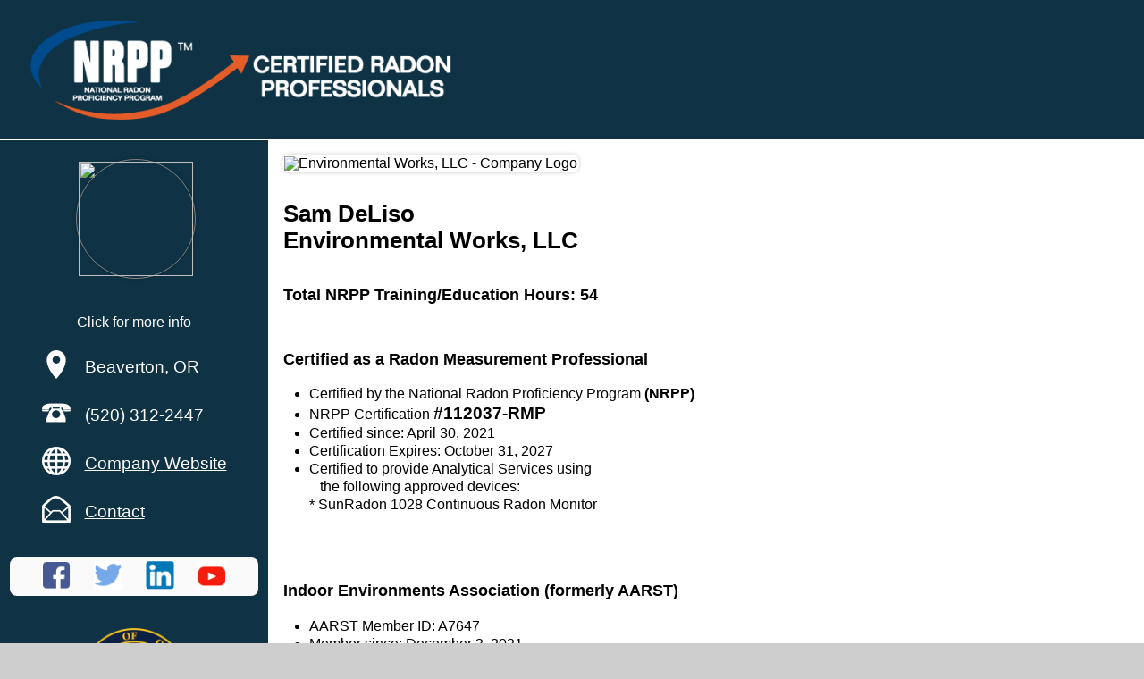

--- FILE ---
content_type: text/html
request_url: https://nrpp.info/listings/bl-15332.html
body_size: 5375
content:
<!DOCTYPE html>
<html xmlns="http://www.w3.org/1999/xhtml" xml:lang="en" lang="en">
  <head>
    <title>Certified Radon Professionals</title>
	<meta name="description" content="Find a trained and certified radon testing and/or mitigation professional">        
	<meta name="author" content="American Association of Radon Scientists and Technologists (AARST) ">
	<meta charset="UTF-8">
	<meta name="keywords" content="radon,radon gas,lung cancer,radon testing,radon mitigation,nrpp,aarst" />
       <link href='https://certifiedradonpros.org/business-listing-3.css' rel='stylesheet' type='text/css' />
      <style></style>


     <style>

.badge-icon {width:56px;height:56px;}
.arp-badge {display: inline-block;}
.speaker-badge {display: none;}
.icon-key-img {width:148px; height:148px;} 
.icon-key-div { min-height:148px;} 
.badge-block {text-align:center;   color:#0f3344; width:283px; margin:auto;}

img.rt-badge {display:none}
img.rmt-badge {display:none}
img.asp-badge {display:none}

      </style>


      <script type="text/javascript" src="https://certifiedradonpros.org/jquery-1.11.3.min.js"></script>
      <script>
jQuery(document).ready(function(){  
		
		
		
		if (document.referrer) {
			url = document.referrer; 
			ref = url.match(/:\/\/(.[^/]+)/)[1];
		//	if (ref=='nrpp.info') {jQuery('#header').hide();}
		}   	
	 
	 
	  jQuery('.key-closer').on('click', function (e) {
            jQuery('.icon-key-div').hide();        
       });
      jQuery('.rt-badge').on('click', function (e) {
            jQuery('.icon-key-div').hide();
            jQuery('#rt-icon-key').show();
            
       });
  
      jQuery('.rmt-badge').on('click', function (e) {
            jQuery('.icon-key-div').hide();
            jQuery('#rmt-icon-key').show();
            
       });
  
      jQuery('.asp-badge').on('click', function (e) {
            jQuery('.icon-key-div').hide();
            jQuery('#asp-icon-key').show();
            
       });
  
      jQuery('.rrnc-badge').on('click', function (e) {
            jQuery('.icon-key-div').hide();
            jQuery('#rrnc-icon-key').show();
            
       });
      jQuery('.mfm-badge').on('click', function (e) {
            jQuery('.icon-key-div').hide();
            jQuery('#mfm-icon-key').show();
            
       });
  
      jQuery('.mfmt-badge').on('click', function (e) {
            jQuery('.icon-key-div').hide();
            jQuery('#mfmt-icon-key').show();
            
       });
  
  
      jQuery('.arp-badge').on('click', function (e) {
            jQuery('.icon-key-div').hide();
            jQuery('#arp-icon-key').show();
            
       });
  

});
      </script>
   </head>
   <body>
      <div class="print-area-full-width"  >
		  
		    <div id="header" style="" onclick="history.go(-1);">
				 <img class="header-logo" style="" src="/images/Cert-Pro-logo.png"> 
				<div class='header-tagline' style='display:none;'>
				     < Certified<br>Radon<br>Professionals >
				</div>
		   </div>
 		   <div class='header-spacer' ></div>
           <table style="width: 100%; margin-left:auto; margin-right:auto; background-color: #ffffff;" class="corner-gradient" border="0">
            <tbody>

               <tr >
 <!-- #############   left hand column ################### -->
                  <td style="background-color: #0f3344;color: #ffffff; width: 300px; vertical-align: top;height:100%;" nowrap>
                     <p class="center "  ><br />&nbsp;<img class="photo" src="https://aarst.org/data/clientProfilePhoto.php?clientid=15332"></p>
                     <p> &nbsp;</p>
 
                     <div  style='text-align:center;   color:#0f3344;'>
						 <!-- img class="badge-icon rt-badge" src="/badges/rt-badge.png" alt="" title="Certified Measurement"  -->
					<!-- 	 <img class="badge-icon asp-badge" src="/images/asp-badge.png" alt="" title="Standard and Analytical Service Provider"/>
						 <img class="badge-icon " src="/images/rmt-badge.png" alt="" title="Certified Mitigation"/> -->
						 <img class="badge-icon " src="/badges/arp-badge.png" alt="" title="AARST Advanced Radon Professional"/>
						 <img class="badge-icon " src="/badges/rrnc-badge.png" alt="" title="NRPP Advanced Certificate Radon Resistant New Construction"/>
						 <img class="badge-icon " src="/badges/mfm-badge.png" alt="" title="NRPP Advanced Certificate Multi-Family Measurement"/> 
						 <img class="badge-icon " src="/badges/mfmt-badge.png" alt=""  title="NRPP Advanced Certificate Multi-Family Mitigation"/>
						 <br><span style=' color:#fff;'>Click for more info</span>
					 </div>
					 <p class="left">&nbsp;</p>
                    <div style='text-align:center;'>
                     <div style='text-align:left; display: inline-block'>
						<div class="icon-text"><img class="site-icon" src="/images/white-pin-icon.png">Beaverton, OR </div><br>
						<div class="icon-text"><img class="site-icon" src="/images/white-phone-icon.png">(520) 312-2447<br /></div><br>
						<div class="icon-text"><img class="site-icon" src="/images/white-internet-icon.png"><a href="https://www.eworksnw.com/" style="color:#ffffff" target=_new>Company Website</a></div><br>
						<div class="icon-text"><img class="site-icon" src="/images/white-email-icon.png"><a href="mailto:sam.deliso@gmail.com"  style="color:#ffffff">Contact</a></div><br>
					</div>
					</div>
					<br />
					<div class="social-media-icon">
						<div style='width:20%;display:inline-block;'><a target=_new title="No FaceBook page found for Sam DeLiso" href=""><img class="social-media-icon" src="/images/facebook-icon.png"></a></div>
						<div style='width:20%;display:inline-block;'><a target=_new title="No Twitter page found for Sam DeLiso" href=""><img class="social-media-icon" src="/images/twitter-icon.png"></a></div>
						<div style='width:20%;display:inline-block;'><a target=_new title="No LinkedIN page found for Sam DeLiso" href=""><img class="social-media-icon" src="/images/linkedin-icon.png"></a></div>
						<div style='width:20%;display:inline-block;'><a target=_new title="No YouTube page found for Sam DeLiso" href=""><img class="social-media-icon" src="/images/youtube-icon.png"></a></div>
					</div>
					<br><br>
				<div  style=' text-align:center; ' > <img class="sidebar-state-seal" src="/images/seals/or-seal.png" width=120 height=120></div>
  					<p class="state-name">
						Oregon
					</p>
					<p class="state-info">
                        <em>State Radon Office Contact</em><br />
                        Brett Sherry / Jara Popinga<br>
                        brett.w.sherry@dhsoha.state.or.us / jara.popinga@dhsoha.state.or.us<br>
                        (971) 673-0440<br>
                        <a href="http://www.healthoregon.org/radon" target=_new>Radon Office Website</a>
						<br />
					</p>
					<br><br>
					<p class="icon-text" style='text-align:center;'>
 	                     <a  class="icon-text" href="https://aarst.org/memberships/" target=_new>Interested in becoming a Member of AARST?</a> <br /><br />
	                     <a  class="icon-text" href="https://nrpp.info/certification/how-to-become-certified/" target=_new>Interested in becoming NRPP certified ?</a><br /><br />
	                     Radon Levels in your state&nbsp;
                     </p>
                     
                     
                     
                     <p>&nbsp;</p>
                     <p  style="text-align: center; font-size: .8em; "> Last updated on: December 24, 2025 &nbsp;</p>
                  </td>
                  
 <!-- #############   right hand column ################### -->
                  <td  class="left" style="padding-left: 16px; vertical-align: top;">
					  <br>


<div class="icon-key-div" id="rt-icon-key">
<img class="icon-key-img"   src="/badges/rt-badge.png" alt="RT"> <img style='float:right' class='key-closer' src="/images/icon-close.gif">
<strong>Represents Certified Professionals who places and retrieves measurement devices for analysis by a certified laboratory.</strong><br><br>
Individuals holding the Residential Measurement Provider certification have demonstrated knowledge of U.S. EPA radon measurement protocols for the placement and retrieval of radon measurement devices. They have also demonstrated knowledge of the proper interpretation of results obtained in residential settings.<br><br>
These individuals are authorized to place devices that are analyzed by a NRPP certified analytical laboratory. Depending upon the location of the laboratory where the devices are analyzed, specific shipping arrangements that have been established, results are not generally available immediately upon conclusion of the radon test.<br><br>
Although this classification is specific for measurements in homes, it does not preclude the ability to conduct radon measurement surveys in large buildings, or to take samples for radon in water, provided that the appropriate protocols are followed.<br><br>
</div>			 

<div class="icon-key-div" id="asp-icon-key">
<img class="icon-key-img"   src="/badges/asp-badge.png" alt="ASP"> <img style='float:right' class='key-closer' src="/images/icon-close.gif"> 
	<p><strong>Represents the Measurement Professional who places and retrieves measurement devices for analysis by a certified laboratory, and/or analyzes specific measurement devices on behalf of a client (but not for other measurement professionals).</strong></p>
<p>Individuals holding a Residential Measurement Provider Certification for Standard and Analytical Services have demonstrated knowledge of U.S. EPA radon measurement protocols for the placement and retrieval of radon measurement devices. They have also demonstrated knowledge of the proper interpretation of results obtained in residential settings.<br>
 <br>
 Furthermore, these individuals possess and analyze radon measurement devices. Depending upon the specific device, this may allow for rapid provision of test results. The testing professional may also be able to characterize trends in radon concentration and determine unusual conditions arising from such influences as weather changes or occupant tampering of a test.</p>
</div>			 





 	
<div class="icon-key-div" id="rmt-icon-key">
<img class="icon-key-img" src="/badges/rmt-badge.png" alt="RMT"> <img style='float:right' class='key-closer' src="/images/icon-close.gif"> 
<p><strong>Represents Certified Professionals who work to reduce the radon levels in the home through various approved remediation techniques.</strong></p>
<p>Individuals holding the Residential Mitigation Provider certification have demonstrated knowledge of radon mitigation techniques as applied to residential structures.</p>
<p>Although this classification is specific for reducing radon in buildings similar to homes, it does not preclude the individuals ability to apply these skills to larger buildings.</p>
<p>In all cases the consumer is advised to verify experience, references, licenses, and skills for the nature of work to be performed.</p>
<p>Certified radon mitigation service providers have also agreed to abide by local laws as well as the mitigation techniques detailed in the U.S. Radon Mitigation Standards.</p>
</div>

<div class="icon-key-div" id="mfm-icon-key">
<img class="icon-key-img" src="/badges/mfm-badge.png" alt="MFM"> <img style='float:right' class='key-closer' src="/images/icon-close.gif">
<strong>MFM</strong> (Multifamily Measurement)- NRPP certified professionals who have attended and passed an approved Multifamily Measurement course and practicum session. This certificate is in addition to the professional's primary certification and covers specialized standards and protocols for properly testing multifamily buildings based on the AARST-ANSI Protocol for Measurement in Multifamily Buildings.
</div>

<div class="icon-key-div" id="mfmt-icon-key">
<img class="icon-key-img" src="/badges/mfmt-badge.png" alt="MFMT"> <img style='float:right' class='key-closer' src="/images/icon-close.gif">
<strong>MFMT </strong>(Multifamily Mitigation)- NRPP certified professionals who have attended and passed an approved Multifamily Mitigaiton course and practicum session. This certificate is in addition to the professional's primary certification and covers specialized standards and procedures for mitigatiion on an entire multifamily buildings based on the AARST-ANSI<br><br> 
</div>

<div class="icon-key-div" id="rrnc-icon-key">
<img class="icon-key-img" src="/badges/rrnc-badge.png" alt="RRNC"> <img style='float:right' class='key-closer' src="/images/icon-close.gif"> 
<strong>RRNC </strong>(Radon Resistant in New Construction) - NRPP certified professionals who have attended and passed an approved <b>Radon Resistant New Construction&nbsp;</b>course and practicum session. This certificate is in addition to the professional's primary certification and covers specialized standards for site preparation and construction of a new building with radon resistant features based on the AARST-ANSI
</div>
 

<div class="icon-key-div" id="arp-icon-key">
<img class="icon-key-img" src="/badges/arp-badge.png" alt="ARP"> <img style='float:right' class='key-closer' src="/images/icon-close.gif"> 
<strong>ARP </strong>(Advanced Radon Professional) - a professional designation conferred on NRPP certified professionals who have at least one Advanced Certificate and have met specific prerequisites. These prerequisites include: Basic NRPP Certification with at least one, two-year cycle completed;  passage of an approved, advance standards course with in-class exam practicum sessions as administered by an advanced course trainer; AARST Membership; plus participation or attendance at one Symposium, Chapter or Stakeholders meeting every two years. 
</div>
 
      
<div class="icon-key-div" id="speaker-icon-key">
<img class="icon-key-img" src="/badges/speaker-badge.png" alt="SPEAKER"> <img style='float:right' class='key-closer' src="/images/icon-close.gif"> 
<strong>Speaker </strong>(Member of the Speakers Bureau) -  
</div>
 
        
      				
					 <img class="left client-logo "   src="https://certifiedradonpros.org/images/logos/company-15332-logo.png?tt=123" title="Environmental Works, LLC - Company Logo" > 
					 <!-- img class='gold-seal' src='/images/logos/nc-icon.png' -->
				    <p class="client-name"><br>Sam DeLiso<br> Environmental Works, LLC<br /></p>
                     <br>
						 
		 
						 
						
		                <div class="hidden   rt-certified "  >
							<p class="section-header">Total NRPP Training/Education Hours: 54 </p>
							<ul class="section-data">
								<li class="hidden  ">Multi-Family Measurement Certificate <b>(MFM)</b></li>
								<li class="hidden ">Multi-Family Mitigation Certificate <b>(MFMT)</b></li>
								<li class="hidden ">Radon Resistant New Construction Certificate <b>(RRNC)</b></li>
							</ul>
						</div>

						 
						 
						 
		                <div class="hidden rt-certified "  >
		                     <p class="section-header">Certified as a Radon Measurement Professional</p>
		                     <ul class="section-data">
								<li>Certified by the National Radon Proficiency Program <b>(NRPP)</b></li>
								<li>NRPP Certification <big><b>#112037-RMP</b></big></li>
								<li>Certified since: April 30, 2021</li>
								<li>Certification Expires:&nbsp;October 31, 2027</li>
								<li class="hidden rt-asp ">Certified to provide Analytical Services using<br>&nbsp;&nbsp; the following approved devices:
								 <br>  * SunRadon 1028 Continuous Radon Monitor<br><br>
								</li>
								<li class="hidden "> Oregon State Radon License   Expires:  December 31, 1969</li>
							<!--	<li class="hidden "> <span class="warning" > *** This client does not have a current Oregon Radon Measurement license on file with the NRPP</span></li> -->
								<li class="hidden "> <span class="warning" >  <small>*** The state of Oregon requires that all contractors, performing radon related services within the state, be licensed.  </small></span></li>
								<li class="hidden "> <span class="warning" >  <small>*** Please check with your <a href="http://www.healthoregon.org/radon" target=_new> State Radon Office </a> for current licensing information. </small></span></li>
								
							</ul>
							<div class="hidden ">
								<p class="section-header">The individuals listed below are certified to work under<br>the supervision of Sam DeLiso </p>
								
							</div>
						</div>
						
		                <div class="hidden  "  >
							<p class="section-header">Certified as a Radon Measurement Field Technician</p>
							<ul class="section-data">
								<li>Certified by the National Radon Proficiency Program <b>(NRPP)</b></li>
								<li>NRPP Certification <big><b>#-RMFT</b></big></li>
								<li>Certified since: December 31, 1969</li>
								<li>Certification Expires: December 31, 1969</li>
							</ul>
							This individual works under the supervision of <br>
							Radon Measurement Professional # <br><a href="https://nrpp.info/listings/bl-%%RMFT-SPV-CLIENTID%%.html">%%RMFT-SPV-NAME%%</a>
 						</div>

		                <div class="hidden  "  >
							<p class="section-header">Certified as a Radon Mitigation Specialist</p>
							<ul class="section-data">
								<li>Certified by the National Radon Proficiency Program <b>(NRPP)</b></li>
								<li>NRPP Certification <big><b>#-RMS</b></big></li>
								<li>Certified since: December 31, 1969</li>
								<li>Certification Expires: December 31, 1969</li>
								<li class="hidden "> Oregon State Radon License   Expires:  December 31, 1969</li>
 							<!--	<li class="hidden "> <span class="warning" > *** This client does not have a current Oregon Radon Mitigation license on file with the NRPP</span></li> -->
								<li class="hidden "> <span class="warning" > <small>*** The state of Oregon requires that all contractors performing radon related services within the state, be licensed by the state. </small></span></li>
								<li class="hidden "> <span class="warning" >  <small>*** Please check with your <a href="http://www.healthoregon.org/radon" target=_new> State Radon Office </a> for current licensing information. </small></span></li>
							</ul>
							<div class="hidden ">
								<p class="section-header">The individuals listed below are certified to work under<br>the supervision of Sam DeLiso </p>
								
								
							</div>
							
						</div>
						
		                <div class="hidden  "  >
							<p class="section-header">Certified as an SGM Compliance Inspector</p>
							<ul class="section-data">
								<li>Certified by the National Radon Proficiency Program <b>(NRPP)</b></li>
								<li>NRPP Certification <big><b>#-SGM-CI</b></big></li>
								<li>Certified since: December 31, 1969</li>
								<li>Certification Expires: December 31, 1969</li>
							</ul>
						</div>
						
		                <div class="hidden  "  >
							<p class="section-header">Certified as a Radon Mitigation Installer</p>
							<ul class="section-data">
								<li>Certified by the National Radon Proficiency Program <b>(NRPP)</b></li>
								<li>NRPP Certification <big><b>#-RMI</b></big></li>
								<li>Certified since: December 31, 1969</li>
								<li>Certification Expires: December 31, 1969</li>
							</ul>
							This individual works under the supervision of <br>
							Radon Mitigation Specialist # <br><a href="https://nrpp.info/listings/bl-%%RMI-SPV-CLIENTID%%.html">%%RMI-SPV-NAME%%</a>
						</div>
						

	               <div class="hidden aarst-member">
						<p>&nbsp;</p>
						 
						<p class="section-header">Indoor Environments Association (formerly AARST)</p>
						<ul class="section-data">
							<li>AARST Member ID: A7647</li>
							<li>Member since: December 3, 2021</li>
							<li class="hidden ">AARST </li>
							<li class="hidden ">AARST Advanced Radon  Professional <span class="bold">(ARP)</span></li>
						</ul>
	                </div>


					  

					<div class="hidden   services-active">
	                   <p>&nbsp;</p>
	                   <p class="section-header">Other services provided</p>
                       <ul class="section-data">
	                       <li class="hidden consulting-active" > Consulting</li>
	                       <li class="hidden training-active" > Training</li>
	                       <li class="hidden sales-active" > Consumer Radon Test Kit Sales</li>
	                       <li class="hidden " > Radon Measurement Device Manufacturer</li>
	                       <li class="hidden supplies-active" > Radon Measurement/Mitigation Supplies</li>
	                       <li class="hidden " > Home Inspections</li>
	                       <li class="hidden " > Member of the National Radon Speakers' Bureau</li>
	                   </ul>
					</div>
					
					
					
	               <div class="hidden  links-active">
                     <p>&nbsp;</p>
                    <p class="section-header">Business Links</p>
                       <ul class="section-data">
	                       <li class="hidden " > <a href="">Other members off this team</a></li>
	                       <li class="hidden website-active" > <a href="https://www.eworksnw.com/" target=_new >Environmental Works, LLC Website</a></li>
	                       <li class="hidden " > <a href="" target=_new >Angies List</a></li>
	                       <li class="hidden " > <a href="" target=_new >Yelp Listing</a></li>
	                       <li class="hidden " > <a href="" target=_new >ASHI Member Page</a></li>
	                       <li class="hidden " > <a href="" target=_new >Better Business Bureau</a></li>
	                       <li class="hidden " > <a href="" target=_new >Bloomberg Listing</a></li>
	                       <li class="hidden " > <a href="" target=_new >Job Board Link</a></li>
	                   </ul>
                   </div>

 
                     <p>&nbsp;</p>
                     
                     
                     
                     <p>&nbsp;</p>
                     
                  </td>
               </tr>
            </tbody>
         </table>
      </div>
      
      

      
      
      
      
      
      
      
      
      
   </body>
</html>


--- FILE ---
content_type: text/css
request_url: https://certifiedradonpros.org/business-listing-3.css
body_size: 2993
content:
/* These help with matching the HTML version to look EXACTLY like the PDF version
 * domPDF has a problem  with padding in table cells so we eliminate padding from tables all together
*/
/* ========================================================================= */


body {
 /* font-size:16px;*/
}

table {
    border-collapse: collapse;
}

ul, ol {
      margin-top: 0px;
    -webkit-padding-start: 3em;
     line-height:1.25; 
}

table, thead, tbody {padding:0px;}


div,tr,body,td, th  {
     padding:0px;
     line-height:1.0; 
  }
 
 
p  {
     margin:1px;
     padding:1px;
     line-height:1.2; 
 
 }
 
div, p, tr,body,td, th, ul, li {
   /*   font-family: Arial, Verdana, Calibri, carlito; */

}

body {
    margin:     0;
    padding:    0;
    border:0px solid black;
    font-family: Arial, Verdana, Calibri, carlito; 
    width:100%;
    background-color:#CECECE;   
}


.print-area-full-width {margin-left: auto; margin-right: auto; /* max-width:1000px; */}

.float-right {float:right;}
.float-left {float:left;}
.bold {font-weight:bold;}
.italic {font-style: italic;}
.underline {text-decoration: underline; }

.center {text-align:center;}
.left {text-align:left;}
.right {text-align:right;}
.hidden {display:none;}

div.center,img.center,table.center {
   margin-left:auto;
   margin-right:auto;
 }




.section-header {
	padding:0px;
	padding-top:1em;
	padding-bottom:1em;
    font-weight:bold;
    font-size:1.1em; 
}
 
.section-data {
 
}

ul.section-data {padding-left: 30px;}
 
.client-name {
    font-weight:bold;
	font-size: 1.6em;
	padding: 0px ;
	
}

/* ========================================================================= */
 .photo {
	border:0px;
	width:128px;
	height:128px; 
	border-radius: 50%; 
	border: 1px solid grey; 
	padding: 2px; 
	margin: 0px; 

	-webkit-box-shadow: 0 0 5px rgba(0, 0, 0, 0.2);
	-moz-box-shadow: 0 0 5px rgba(0,0,0,0.2);
	box-shadow: 0 0 5px rgba(0, 0, 0, 0.2);

}
.small-photo {
	border:0px;
	width:80px;
	height:80px; 
	border-radius: 50%; 
	border: 1px solid grey; 
	padding: 2px; 
	margin: 0px; 

	-webkit-box-shadow: 0 0 5px rgba(0, 0, 0, 0.2);
	-moz-box-shadow: 0 0 5px rgba(0,0,0,0.2);
	box-shadow: 0 0 5px rgba(0, 0, 0, 0.2);

}

/* ========================================================================= */
 .smallphoto {
	border:0px;
	width:100px;
	height:100px; 
	border-radius: 50%; 
	border: 1px solid grey; 
	padding: 2px; 
	margin: 0px; 

	-webkit-box-shadow: 0 0 5px rgba(0, 0, 0, 0.2);
	-moz-box-shadow: 0 0 5px rgba(0,0,0,0.2);
	box-shadow: 0 0 5px rgba(0, 0, 0, 0.2);

}
/* ========================================================================= */
.client-logo {
 /*   -webkit-box-shadow: 0 0 5px rgba(0, 0, 0, 0.2); */
 /*   -moz-box-shadow: 0 0 5px rgba(0,0,0,0.2); */
    box-shadow: 0 0 5px rgba(0, 0, 0, 0.2); 
    margin: 4px 0; 
    padding: 2px;
    background-color: #fff;
    border: 0px solid #CCC;
    display: inline-block;

    margin: auto auto; 
    margin-left:0px;
/*	width: 90%;  */
	height: auto;
	max-width:512px;
	max-height:160px;
	
	border-radius: 8px;
}

.badge-icon {
 width:48px;
 height:48px;
 border:0px solid black;
 display: none;
 padding:2px;
 border-radius: 8px;
 
}
div#header {
    margin: auto auto;
    height: 156px;
    /* background: url(/images/crp-banner.png) no-repeat #0f3344; */
    /* background: url(/images/NRPPlogo-256x116.jpg) no-repeat #fff; */
    background-color: #0f3344;
    min-width: 800px;
    width: 100%;
    color: #fff;
    vertical-align: middle;
}

.header-logo {
    height: 126px;
    vertical-align: middle;
    margin-top: 14px;
    padding-left: 30px;
}
 
.header-tagline {
    font-style: italic;
    color: #fff;
    vertical-align: middle;
    display: inline-block;
    font-size: 3em;
    font-family: times;
    font-weight: bold;
    padding-left: 20px;
}

.header-spacer {margin:auto auto; width:100%; background-color: #fff; height:1px; padding:0px; text-align:right;  }


img.gold-seal {float:right;width:150px;margin-top: -16px;opacity:.6;}
img.state-seal {padding: 4px 4px; max-width:120px; max-height: 120px;  display:inline-block;margin-top:-50px;}
img.sidebar-state-seal {padding: 4px 4px;margin:auto; width:120px;height: 120px;  }
img.state-logo {padding: 8px 16px; max-width:200px; max-height: 100px; background-color:#fff;}

.has-rmft-team {display: block;}
.has-rmi-team {display: block;}

.sgm-ci-certified {display: block;}
.rt-certified {display: block;}
.rmt-certified {display: block;}
.rmft-certified {display: block;}
.rmi-certified {display: block;}
.aarst-member {display: block;}
.links-active {display: block;}
div.state-links { line-height:1.5em; background-color: #0f3344; color: #fff; padding:0px; display:inline-block; width:194px; }
div.state-links a {color:#fff;}   

li.rt-licensed {display:  list-item;}
li.rmt-licensed {display:  list-item;}


li.no-rt-license {display:  list-item;}
li.no-rmt-license {display:  list-item;}


li.no-rt-license span.warning {font-weight:bold; background-color:yellow}
li.no-rmt-license span.warning {font-weight:bold; background-color:yellow}
 

li.aarst-officer {display: list-item;}
li.aarst-arp {display: list-item;}

li.rt-mfm {display: list-item;}

li.rt-asp {display: list-item;}

li.rmt-mfmt {display: list-item;}

li.rmt-rrnc {display: list-item;}


li.team-link-active {display: list-item;}

li.website-active {display: list-item;}

li.link-angies-list-active {display: list-item;}

li.link-yelp-active {display: list-item;}

li.link-ashi-active {display: list-item;}

li.link-bbb-active {display: list-item;}

li.link-bloomberg-active {display: list-item;}

li.link-job-board-active {display: list-item;}

.services-active {display: block;}
li.consulting-active {display: list-item}
li.training-active {display: list-item}
li.sales-active {display: list-item}
li.manufacturer-active {display: list-item}
li.supplies-active {display: list-item}
li.inspections-active {display: list-item}
li.speaker-active {display: list-item}


img.rt-badge  {
 display: inline-block;
 /* content:url('/images/rt-badge.png'); */
}
  
 

img.asp-badge {
 display: inline-block;
 /* content:url("/images/asp-badge.png"); */
}
 


img.arp-badge {
 display: inline-block;
 /* content:url("/images/asp-badge.png"); */
}
 


img.aarst-badge {
 display: inline-block;
 /* content:url("/images/asp-badge.png"); */
}
 


img.speaker-badge {
 display: inline-block;
 /* content:url("/images/asp-badge.png"); */
}
 

.rmt-badge {
 display: inline-block;
 /* content:url("/images/rmt-badge.png"); */
}
 

.rrnc-badge {
 display: inline-block;
 /* content:url("/images/rrnc-badge.jpg"); */
}
 

.mfm-badge {
 display: inline-block;
 /* content:url("/images/mfm-badge.jpg"); */
}
 

.mfmt-badge {
 display: inline-block;
 /* content:url("/images/mfmt-badge.jpg"); */
}
 

 .xcorner-gradient {

   
background: -moz-linear-gradient(-45deg, #E2E4FF 71%, #E2E400 100%); /* FF3.6+ */
background: -webkit-gradient(linear, left top, right bottom, color-stop(81%,#E2E4FF),  color-stop(100%,#E2E400)); /* Chrome,Safari4+ */
background: -webkit-linear-gradient(-45deg, #E2E4FF 71% ,#E2E400 100%); /* Chrome10+,Safari5.1+ */
background: -o-linear-gradient(-45deg, #E2E4FF 71% ,#E2E400 100%); /* Opera 11.10+ */
background: -ms-linear-gradient(-45deg, #E2E4FF 71%, #E2E400 100%); /* IE10+ */
background: linear-gradient(135deg, #E2E4FF 71%, #E2E400 100%); /* W3C */
}


div.icon-text2 {vertical-align:middle;font-size:1.2em;line-height:1em;}
div.icon-text {vertical-align:middle;font-size:1.2em;line-height:2.0em; word-wrap:break-word;}
a.icon-text {color:#fff;}

.site-icon {  width: 32px; height:32px; padding-right:16px;float:left;}

img.social-media-icon {  width: 32px; height:32px; padding:0px 8px;}
p.social-media-icon { width: 90%; margin: auto auto;text-align:center; background-color:#fafafa;padding:4px;border-radius: 8px;}
div.social-media-icon { width: 90%; margin: auto auto;text-align:center; background-color:#fafafa;padding:4px;border-radius: 8px;}

.site-banner {font-family:times;display: inline-block; font-size:2.0em; font-weight: bold; font-style: italic; text-align: left;vertical-align:middle;    padding-top: 16px;}

.state-name {color: #ffffff; font-size: 1.2em; font-weight:bold; font-style: italic;text-align: center;}

.state-info {color: #ffffff;   font-weight:normal; font-style: normal;text-align: center; line-height:1.6em; }
.state-info a {color: #ffffff; }
#state-header {text-align:left;max-width:1000px; border:0px solid black; margin:auto auto; padding:10px;  }

img.hidden-photo {display:none}
img.hidden-logo {display:none}
div.inline {display:inline-block;vertical-align:top;padding-right:20px;}

div#search-results {text-align:center;max-width:1000px; border:0px solid black; margin:auto auto;  }




div.search-result {
 /* box-shadow: 0 2px 2px 0 rgba(0,0,0,0.16),0 0 0 1px rgba(0,0,0,0.08);  */
 /* background-color: #f0f0f0; */
 /* border-radius:8px;  */
 border:0px solid #000;  
 padding: 10px 8px; 
 margin: auto auto;
 min-width:650px; 
 /* width:90%;  */
 border: 0px solid #b3b3b3;
 border-top:1px solid #cecece;
}


div.search-result-header {
/* box-shadow: 0 2px 2px 0 rgba(0,0,0,0.16),0 0 0 1px rgba(0,0,0,0.08);  */
 border-radius:8px; 
 padding: 4px 4px; 
 margin: auto auto;
 margin-top:20px; 
 min-width:900px; 
 width:90%; 
 border: 0px solid #b3b3b3;
 font-weight: bold;
 min-width:800px;
}



div.search-result:hover {background-color: #fafafa; cursor: pointer;}

.search-result-status {text-align:center; margin:auto auto; border-bottom: 2px solid #9e9e9e; width:90%;}


img.checkmark {
	width: 32px;
    padding: 4px;
    background-color: #f0f0f0;
    border: 1px solid #cecece;
}

.search-contact {display:inline-block;vertical-align:middle;padding-right:0px;width:350px;text-align:left; line-height:1.2em; }

div.inline-check {display:inline-block;vertical-align:middle;padding-right:0px;width:130px;}


#state-popup-link {
  font-size:1.1em;
  color:blue;
}
#state-popup-link:hover {
  cursor:pointer;
}

div#state-message {
 box-shadow: 0 2px 2px 0 rgba(0,0,0,0.16),0 0 0 1px rgba(0,0,0,0.08);
   border-radius:8px; 
   border:0px solid #9e9e9e;  
   padding: 16px; 
   width:90%;
   text-align:left; 
   max-width:1000px; 
   border:0px solid black; 
   margin:auto auto;  
   margin-bottom:48px;
   display:none;
 }
 .state-block {
    max-width: 800px;
    box-shadow: 0 2px 4px 0 rgba(0,0,0,0.16), 0 0 0 1px rgba(0,0,0,0.08);
    color: #fff;
    background-color: #0f3344;
    margin: 16px auto;
    /* margin-top: 0px; */
    border-radius: 8px;
    padding: 16px;
    font-size: 1.2em;
}

.state-block a, .state-block a:link, .state-block a:visited, .state-block a:hover, .state-block a:active { color:#fff; }

.tag-line {font-size:1.4em; color:#2b2b2b; font-weight:bold;}

.contact-name {font-size:1.2em;font-weight:bold;}
.sl-hidden {display:none;}

button.gozip {padding:3px; border-radius:8px;width:42px;height:37px;background-color:#E56230; color:#2e2e2e;font-size:20px;}
input.zipcode {font-size:1.1em;}

.icon-key-div {max-width: 640px; display:none; position:relative; ;margin:20px; padding:20px; background-color:#FFFFFF; color:#333333; box-shadow:0px 0px 4px #333333}
.icon-key-img {float:left;margin-right:16px;width:100px; height:100px;border-radius:8px;}
 
div.finder {background-color: #0f3344; width:222px; margin-top: 16px; float:right; margin-right:35px; display:inline-block;text-align:center; font-size:1.4em; }				


@media screen and (max-width: 1000px) {
   /* .header-logo { display: none; } */
    .header-tagline { display: none; }
    /* .header-logo { padding-top:26px;} */
} 
.badge-bar {vertical-align:middle; text-align:center;  width:177px;  color:#0f3344; display:inline-block; display:none;}
